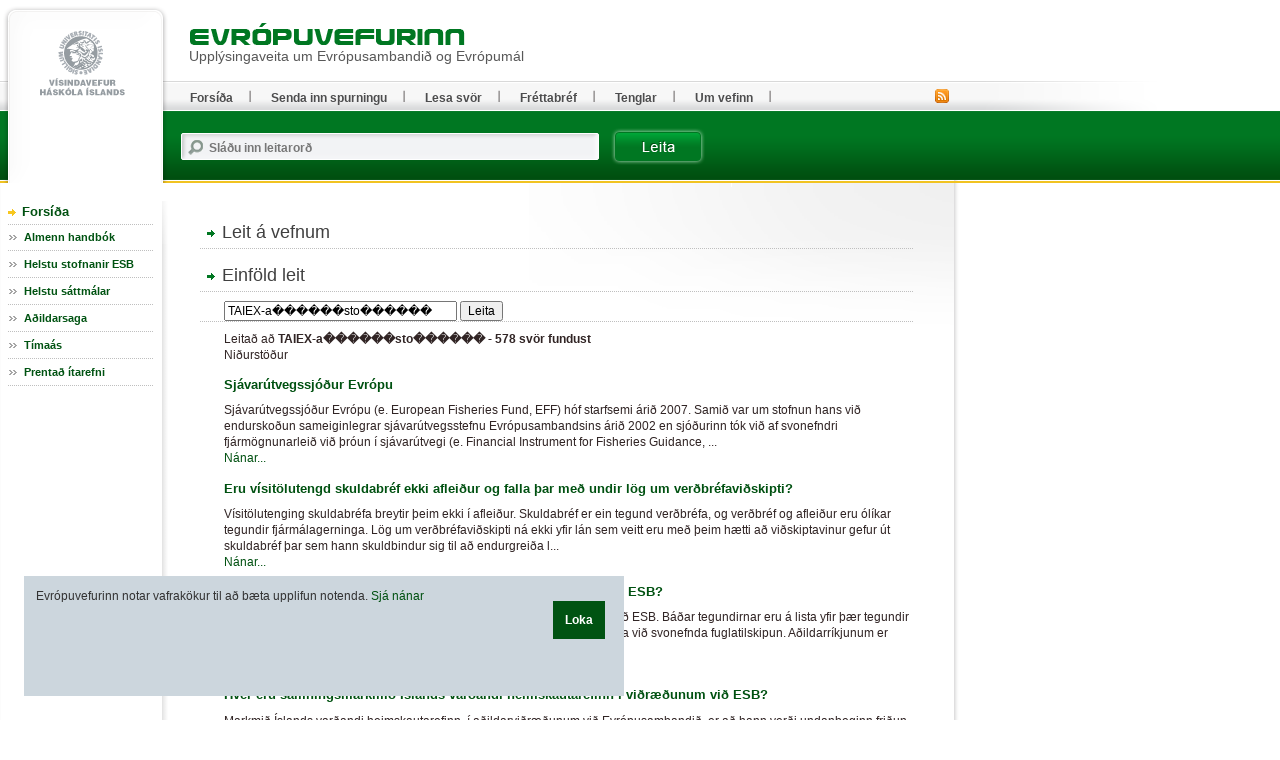

--- FILE ---
content_type: text/html; charset=UTF-8
request_url: https://www.evropuvefur.is/search/?q=TAIEX-a%EF%BF%BD%EF%BF%BD%EF%BF%BD%EF%BF%BD%EF%BF%BD%EF%BF%BDsto%EF%BF%BD%EF%BF%BD%EF%BF%BD%EF%BF%BD%EF%BF%BD%EF%BF%BD&page=34
body_size: 26013
content:
<!DOCTYPE html PUBLIC "-//W3C//DTD XHTML 1.0 Transitional//EN" "http://www.w3.org/TR/xhtml1/DTD/xhtml1-transitional.dtd">

<html xmlns="http://www.w3.org/1999/xhtml" xmlns:og="http://ogp.me/ns#" xmlns:fb="https://www.facebook.com/2008/fbml" xml:lang="is" lang="is" class="lang-ev_is" >
<head>
  <meta http-equiv="Content-Type" content="text/html; charset=iso-8859-1" />
    <meta http-equiv="X-UA-Compatible" content="IE=EmulateIE7">
 
  <title>Evrópuvefurinn</title>

   
  
  <link rel="stylesheet" type="text/css" media="screen, screen" href="/design/ev_is_screen.css?b696da8df642a48e735740171bee9af607c79295" />
  <link rel="stylesheet" type="text/css" media="print" href="/design/ev_is_print.css?b350f644f7d3d752cf07fc29bca79064124c2597" />
  <link rel="stylesheet" type="text/css" media="aural, braille, embossed, tty" href="/design/ev_is_stream.css?b696da8df642a48e735740171bee9af607c79295" />

  <link rel="alternate" type="application/rss+xml" title="RSS fyrir Evrópuvefinn" href="/evropuvefur.rss" />

  <script type="text/javascript" src="/libs/js/jquery-1.4.4.js?3945292ff776a4f8c611df09f49a051b56c0102f"></script>
  <script type="text/javascript" src="/libs/js/jquery.cookie.js?8c4cbb4a39b126679aeb4dcd82817c380b8a2041"></script>
  <script type="text/javascript" src="/libs/js/jquery-utils.js?e4285af8d8c6a192f170a2d5f9c4499e706da168"></script>

  

<!-- Piwik -->
<script type="text/javascript">
  var _paq = _paq || [];
  _paq.push(['trackPageView']);
  _paq.push(['enableLinkTracking']);
  (function() {
    var u="//vefgreinir.hi.is/";
    _paq.push(['setTrackerUrl', u+'piwik.php']);
    _paq.push(['setSiteId', 128]);
    var d=document, g=d.createElement('script'), s=d.getElementsByTagName('script')[0];
    g.type='text/javascript'; g.async=true; g.defer=true; g.src=u+'piwik.js'; s.parentNode.insertBefore(g,s);
  })();
</script>
<noscript><p><img src="//vefgreinir.hi.is/piwik.php?idsite=128" style="border:0;" alt="" /></p></noscript>
<!-- End Piwik Code -->


 
</head>


<body class="twocol">


  <div class="bodywrap twocol">



    <div class="pageheader">
    <div class="wrapper">
      <div class="brand"><a href="/" title=""><img class="sitelogo" src="/design/i_ev_is/sitelogo.gif" alt="Evrópuvefurinn" /></a></div>
      <div class="stream"><p>Beint í <a href="#pageextra1">leiðarkerfi vefsins</a>.</p><hr /></div>

      <div class="sitelogo2">
	<a href="/
"><img src="/design/i_ev_is/ph-brand.gif" alt="" /></a>
        <h1>Upplýsingaveita um Evrópusambandið og Evrópumál</h1>
      </div>
      <hr class="stream" />

    </div>
    </div>


<!-- content begins -->

    <div class="pagebody">
    <div class="wrapper" id="pagebody">

<div class="spurlsearchtabs">
  <h2 class="boxhd">Leit á vefnum</h2>
  <div class="content">
   
    <p class="stream"><a href="#spurlsearch-results">Niðurstöður leitar</a></p>
   
<!--    <ul>
      <li><a href="#spurlsearch-simple">Einföld leit</a></li>

      <li><a href="#spurlsearch-directions">Leiðbeiningar</a></li>
    </ul>-->
  </div>
</div>


<div class="spurlsearch spurlsearch-simple" id="spurlsearch-simple">
<h2 class="boxhd">Einföld leit</h2>
<div class="content">

<form action="/search/" id="cse-search-box">
  <div>
    <input type="text" value="TAIEX-a������sto������"  name="q" size="31" />
    <input type="hidden" name="dosubmit" value="0">
    <input type="submit" name="sa" value="Leita" />

 </div>
</form>

<!--  <form action="/search/">
    <p class="fi_txt">

      <label for="smplqry">Leitarorð:</label>
      <input id="smplqry" name="q" value="TAIEX-a������sto������" type="text" />
      <input type="hidden" name="lang" value="ev_is">
    </p>
    <p class="fi_btn">
      <input value="Leita" type="submit" />
    </p>
--><!--
    <ul class="fi_rdo">
      <li>

        <input id="fil1" name="filter" value="all" checked="checked" type="radio" />
        <label for="fil1">Leit á öllum vefjum</label>
      </li>
      <li>
        <input id="fil2" name="filter" value="stjornarrad.is" type="radio" />
        <label for="fil2">Takmarka leit við <strong>Vísindavefinn</strong></label>
      </li>

    </ul>

    <div>
      
      <a class="help" href="#explain-simplesearch">Sjálfgefin er leit í öllum vef Vísindavefsins.</a>
    </div>


    <div class="islstafir">
      <span>Íslenskir stafir:</span>
      <b>

        <a href="#">á</a> <a href="#">ð</a> <a href="#">é</a> <a href="#">í</a> <a href="#">ó</a>
        <a href="#">ú</a> <a href="#">ý</a> <a href="#">þ</a> <a href="#">æ</a> <a href="#">ö</a>

      </b>
    </div>
--><!--
<br /><br /><br />
  </form>
-->
</div>
</div>



			  <div class="spurlsearchresults" id="spurlsearch-results">
    <div class="content">

<div id="cse-search-results"></div>


      <div class="resultmeta">
        <div class="searchstring">Leitað að  <b>TAIEX-a������sto������ - 578  svör  fundust</b></div>

        <div class="statistic">
          Niðurstöður 
        </div>
      </div>

      <div class="item parent">
        <h3><a class="title" href="/svar.php?id=63220">Sjávarútvegssjóður Evrópu</a></h3>

        <div class="description">Sjávarútvegssjóður Evrópu (e. European Fisheries Fund, EFF) hóf starfsemi árið 2007. Samið var um stofnun hans við endurskoðun sameiginlegrar sjávarútvegsstefnu Evrópusambandsins árið 2002 en sjóðurinn tók við af svonefndri fjármögnunarleið við þróun í sjávarútvegi (e. Financial Instrument for Fisheries Guidance, ... </div>
        <div class="url"><a href="/svar.php?id=63220">Nánar...</a></div>
      </div>
      <div class="item parent">
        <h3><a class="title" href="/svar.php?id=61061">Eru vísitölutengd skuldabréf ekki afleiður og falla þar með undir lög um verðbréfaviðskipti?</a></h3>

        <div class="description">Vísitölutenging skuldabréfa breytir þeim ekki í afleiður. Skuldabréf er ein tegund verðbréfa, og verðbréf og afleiður eru ólíkar tegundir fjármálagerninga. Lög um verðbréfaviðskipti ná ekki yfir lán sem veitt eru með þeim hætti að viðskiptavinur gefur út skuldabréf þar sem hann skuldbindur sig til að endurgreiða l... </div>
        <div class="url"><a href="/svar.php?id=61061">Nánar...</a></div>
      </div>
      <div class="item parent">
        <h3><a class="title" href="/svar.php?id=61157">Yrðu veiðar á lóu og spóa leyfðar hér á landi í kjölfar inngöngu í ESB?</a></h3>

        <div class="description">Nei, veiðar á lóu og spóa yrðu ekki sjálfkrafa leyfðar þótt Ísland yrði aðili að ESB. Báðar tegundirnar eru á lista yfir þær tegundir sem aðildarríkjunum er heimilt að leyfa veiðar á og eru taldar upp í viðauka við svonefnda fuglatilskipun. Aðildarríkjunum er ætíð heimilt að kveða á um strangari verndarákvæði en t... </div>
        <div class="url"><a href="/svar.php?id=61157">Nánar...</a></div>
      </div>
      <div class="item parent">
        <h3><a class="title" href="/svar.php?id=62491">Hver eru samningsmarkmið Íslands varðandi heimskautarefinn í viðræðunum við ESB?</a></h3>

        <div class="description">Markmið Íslands varðandi heimskautarefinn, í aðildarviðræðunum við Evrópusambandið, er að hann verði undanþeginn friðun og að hér verði áfram heimilt að setja reglur um stjórnun nýtingar og veiða á dýrum úr íslenskum stofnum heimskautarefsins. Samningskaflinn um umhverfismál, sem reglur sambandsins um verndun vill... </div>
        <div class="url"><a href="/svar.php?id=62491">Nánar...</a></div>
      </div>
      <div class="item parent">
        <h3><a class="title" href="/svar.php?id=61024">Hvernig eru útgjöld Evrópusambandsins fjármögnuð?</a></h3>

        <div class="description">Útgjöld Evrópusambandsins eru að langmestu leyti fjármögnuð með beinum framlögum frá aðildarríkjunum. Framlögin taka mið af vergum þjóðartekjum ríkjanna, virðisaukaskattstofni, innheimtum tollum og sykurframleiðslu. Stærstu og best stæðu aðildarríkin borga þannig mest í sjóði sambandsins. Ríkin sem greiddu mest í ... </div>
        <div class="url"><a href="/svar.php?id=61024">Nánar...</a></div>
      </div>
      <div class="item parent">
        <h3><a class="title" href="/svar.php?id=64256">Hverjir eru möguleikar Íslands á að tengja gengi krónunnar við evru?</a></h3>

        <div class="description">Gengistenging felst í því að gengi innlends gjaldmiðils er tengt öðrum gjaldmiðli eða körfu gjaldmiðla. Hægt væri að tengja gengi krónunnar við evru án þess að Ísland gengi í Evrópusambandið. Ef Ísland mundi tengja gengi krónunnar við evru yrði ákveðið verð krónu skilgreint gagnvart evru sem Seðlabanki Íslands mun... </div>
        <div class="url"><a href="/svar.php?id=64256">Nánar...</a></div>
      </div>
      <div class="item parent">
        <h3><a class="title" href="/svar.php?id=66500">Hvernig eru jólin haldin víðs vegar um Evrópu?</a></h3>

        <div class="description">Orðið jól hefur ekki sama uppruna í öllum Evrópuríkjum. Sem dæmi má nefna að hið franska Noël kemur frá latneska orðinu natalis sem merkir fæðing. Enska orðið Christmas vísar til messu Krists sem haldin var af bresku lútherstrúarfólki í desember. Á þýsku er notað orðið Weihnacht sem merkir hin heilaga nótt. Jólin ... </div>
        <div class="url"><a href="/svar.php?id=66500">Nánar...</a></div>
      </div>
      <div class="item parent">
        <h3><a class="title" href="/svar.php?id=64632">Hvenær er talið að aðildarsamningurinn verði kláraður? Er það eitthvað vitað?</a></h3>

        <div class="description">Þegar þetta svar er skrifað, í mars 2013, er með öllu óljóst hvenær eða hvort samningur um aðild Íslands að Evrópusambandinu verði kláraður. Fyrir liggur að aðildarviðræðunum mun ekki ljúka á kjörtímabili ríkisstjórnar Jóhönnu Sigurðardóttur, eins og stefnt var að í upphafi, en aðeins er rúmur mánuður eftir af kjö... </div>
        <div class="url"><a href="/svar.php?id=64632">Nánar...</a></div>
      </div>
      <div class="item parent">
        <h3><a class="title" href="/svar.php?id=64913">Er rétt að ekki sé leyfilegt að vera á stærri dekkjum en 35" í ESB?</a></h3>

        <div class="description">Það er fátt sem bendir til þess að stórir hjólbarðar, sem ætlaðir eru til aksturs utan vega eða í einhvers konar torfæru, verði bannaðir ef til aðildar Íslands að Evrópusambandinu kemur. Tvær ástæður eru fyrir þessu. Sú fyrri er að engar sameiginlegar reglur virðast gilda um stærðartakmarkanir á hjólbörðum innan s... </div>
        <div class="url"><a href="/svar.php?id=64913">Nánar...</a></div>
      </div>
      <div class="item parent">
        <h3><a class="title" href="/svar.php?id=26491">Hversu sjálfstæð þjóð eru Íslendingar ef litið er til sjálfstæðisbaráttu, inngöngu í EES og hugsanlegrar inngöngu í ESB?</a></h3>

        <div class="description">Jón Sigurðsson og aðrir forystumenn í sjálfstæðisbaráttu Íslendinga á nítjándu öld vildu að þjóðin fengi að ráða málum sínum sjálf – yrði fullvalda &#8210;  þegar hún yrði fær um það. Smám saman unnust áfangasigrar, oftar en ekki í tengslum við þróun mála annars staðar í heiminum. Þannig hlaut Ísland fullveldi ári... </div>
        <div class="url"><a href="/svar.php?id=26491">Nánar...</a></div>
      </div>
      <div class="item parent">
        <h3><a class="title" href="/svar.php?id=65130">Hefur almenningur einhver áhrif á samningaviðræðurnar við ESB eða ákveður Alþingi og utanríkisráðherra alfarið hvernig þeim mun ljúka?</a></h3>

        <div class="description">Almenningur hefur enga formlega möguleika til að hafa áhrif á samningaviðræðurnar við Evrópusambandið meðan á þeim stendur. Þegar viðræðunum lýkur mun þjóðin hins vegar taka afstöðu til aðildar í þjóðaratkvæðagreiðslu í ljósi niðurstöðu samningaviðræðnanna, það er að segja þeirra skilyrða sem aðild mundu fylgja. ... </div>
        <div class="url"><a href="/svar.php?id=65130">Nánar...</a></div>
      </div>
      <div class="item parent">
        <h3><a class="title" href="/svar.php?id=65675">Hvað er Hoyvíkursamningurinn og á hvaða hátt er hann frábrugðinn öðrum fríverslunarsamningum Íslands?</a></h3>

        <div class="description">Hoyvíkursamningurinn er fríverslunarsamningur á milli Íslands og Færeyja. Að EES-samningnum undanskildum er hann víðtækasti fríverslunarsamningur sem Ísland hefur gert. Hoyvíkursamningurinn er sérstakur fyrir þær sakir að vera eini fríverslunarsamningur Íslands sem afnemur alla tolla á landbúnaðarafurðum, en almen... </div>
        <div class="url"><a href="/svar.php?id=65675">Nánar...</a></div>
      </div>
      <div class="item parent">
        <h3><a class="title" href="/svar.php?id=60209">Var Ísland að undirgangast einhverjar lagalegar skyldur með því að sækja um aðild að ESB?</a></h3>

        <div class="description">Ekki verður séð að Ísland hafi tekið á sig nýjar lagalegar skuldbindingar með því að sækja um aðild að Evrópusambandinu. Aðildarviðræðurnar fara fram í samræmi við ákveðinn samningsramma (e. negotiating framework) þar sem vísað er sérstaklega í 49. grein sáttmálans um Evrópusambandið (e. Treaty on the European Uni... </div>
        <div class="url"><a href="/svar.php?id=60209">Nánar...</a></div>
      </div>
      <div class="item parent">
        <h3><a class="title" href="/svar.php?id=51985">Hversu margir þingmenn sitja á þingi Evrópusambandsins?</a></h3>

        <div class="description">Í sáttmálanum um Evrópusambandið er kveðið á um að þingmenn á Evrópuþinginu skuli ekki vera fleiri en 750, auk forseta. Formlega eru þingsætin því samtals 751. Á grundvelli tímabundinnar aðlögunar að Lissabon-sáttmálanum auk aðildar Króatíu að sambandinu verða þingsætin þó 766 til loka yfirstandandi kjörtímabils, ... </div>
        <div class="url"><a href="/svar.php?id=51985">Nánar...</a></div>
      </div>
      <div class="item parent">
        <h3><a class="title" href="/svar.php?id=61439">Gæti tilkoma Borgarafrumkvæðis Evrópu eflt hlutverk smáríkja innan ESB?</a></h3>

        <div class="description">Borgarafrumkvæði Evrópu mun ekki hafa bein áhrif á hlutverk smáríkja innan Evrópusambandsins, sér í lagi þar sem því er ætlað að styrkja áhrif almennra borgara á löggjafarferli sambandsins en ekki ríkja eða ríkisstjórna. Þó má segja að Borgarafrumkvæðið muni í það minnsta styrkja hlutverk almennra borgara smáríkja... </div>
        <div class="url"><a href="/svar.php?id=61439">Nánar...</a></div>
      </div>
    
  <ul class="paging">
<!--
    <li class="prev"><a href="?q=bla&s=21">Fyrri síða</a></li>

    <li class="next"><a href="?q=bla&s=41">Næsta síða</a></li>
-->
   <br />
    <li class="pages">

      <span>Síða nr.</span>
                              <a href="?q=TAIEX-a������sto������&page=0">1</a>
                                        <a href="?q=TAIEX-a������sto������&page=1">2</a>
                                        <a href="?q=TAIEX-a������sto������&page=2">3</a>
                                        <a href="?q=TAIEX-a������sto������&page=3">4</a>
                                        <a href="?q=TAIEX-a������sto������&page=4">5</a>
                                        <a href="?q=TAIEX-a������sto������&page=5">6</a>
                                        <a href="?q=TAIEX-a������sto������&page=6">7</a>
                                        <a href="?q=TAIEX-a������sto������&page=7">8</a>
                                        <a href="?q=TAIEX-a������sto������&page=8">9</a>
                                        <a href="?q=TAIEX-a������sto������&page=9">10</a>
                                        <a href="?q=TAIEX-a������sto������&page=10">11</a>
                                        <a href="?q=TAIEX-a������sto������&page=11">12</a>
                                        <a href="?q=TAIEX-a������sto������&page=12">13</a>
                                        <a href="?q=TAIEX-a������sto������&page=13">14</a>
                                        <a href="?q=TAIEX-a������sto������&page=14">15</a>
                                        <a href="?q=TAIEX-a������sto������&page=15">16</a>
                                        <a href="?q=TAIEX-a������sto������&page=16">17</a>
                                        <a href="?q=TAIEX-a������sto������&page=17">18</a>
                                        <a href="?q=TAIEX-a������sto������&page=18">19</a>
                                        <a href="?q=TAIEX-a������sto������&page=19">20</a>
                                        <a href="?q=TAIEX-a������sto������&page=20">21</a>
                                        <a href="?q=TAIEX-a������sto������&page=21">22</a>
                                        <a href="?q=TAIEX-a������sto������&page=22">23</a>
                                        <a href="?q=TAIEX-a������sto������&page=23">24</a>
                                        <a href="?q=TAIEX-a������sto������&page=24">25</a>
                                        <a href="?q=TAIEX-a������sto������&page=25">26</a>
                                        <a href="?q=TAIEX-a������sto������&page=26">27</a>
                                        <a href="?q=TAIEX-a������sto������&page=27">28</a>
                                        <a href="?q=TAIEX-a������sto������&page=28">29</a>
                                        <a href="?q=TAIEX-a������sto������&page=29">30</a>
                                        <a href="?q=TAIEX-a������sto������&page=30">31</a>
                                        <a href="?q=TAIEX-a������sto������&page=31">32</a>
                                        <a href="?q=TAIEX-a������sto������&page=32">33</a>
                                        <a href="?q=TAIEX-a������sto������&page=33">34</a>
                                        <b>35</b>
                                        <a href="?q=TAIEX-a������sto������&page=35">36</a>
                                        <a href="?q=TAIEX-a������sto������&page=36">37</a>
                                        <a href="?q=TAIEX-a������sto������&page=37">38</a>
                                        <a href="?q=TAIEX-a������sto������&page=38">39</a>
                    </li>
  </ul> 


  <form action="/search.php?id=">
    <h3>Leita aftur:</h3>

    <p class="fi_txt">
      <label for="smplqry-1">Leitarorð:</label>
      <input id="smplqry-1" name="q" value="TAIEX-a������sto������" type="text" />
    </p>
    <p class="fi_btn">
      <input value="Leita" type="submit" />
    </p>
  </form>
  </div>
</div>




	

   
    </div>
    </div>

<!-- content ends -->

    <div class="pageextra1" id="pageextra1">
    <div class="wrapper">

      
<!-- navigation control begins -->
<!--
      <div class="breadcrumbs">
        <h2 class="boxhd">Þú ert hér</h2>
        <div class="content">
          <a href="/" class="home">Forsíða</a> <i>&gt;</i>
          <a href="/web/myndasida">Myndasíða</a> <i>&gt;</i>
          <a href="/web/myndasida">Myndasíða</a> <i>&gt;</i>
          <span class="current">Myndasíða</span>
        </div>
      </div>
-->
<!-- navigation control ends -->

      <div class="mnav">
        <h2 class="boxhd"><a href="/" title="Forsíða Evrópuvefsins">Forsíða</a></h2>
        <div class="content">

          <ul class="level1">
            <li class="cat1"><a class="cat1" href="/vegna_thess.php?id=193">Almenn handbók</a>
	    <li class="cat1"><a class="cat1" href="/svar.php?id=59996 ">Helstu stofnanir ESB</a></li>
	    <li class="cat1"><a class="cat1" href="/svar.php?id=59997">Helstu sáttmálar </a></li>
	    <li class="cat1"><a class="cat1" href="/svar.php?id=60001">Aðildarsaga</a></a></li>
	    <li class="cat1"><a class="cat1" href="/svar.php?id=60000">Tímaás</a></li>

  	    <li class="cat1"><a class="cat1" href="/svar.php?id=70885">Prentað ítarefni</a></li>
	<!--
             <li class="cat1"><a href="#">Item</a>
              <ul class="level2">
                <li><a href="url" title="">Vertu með</a></li>
                 <li class="current"><a href="url" title="">Umsagnir</a><span class="stream"> (þessi síða)</span></li>
                 <li><a href="url" title="">Leyfisveitingar</a></li>
                 <li><a href="url" title="">Viðburðadagatal</a></li>
                 <li><a href="url" title="">Auglýsingar</a></li>
               </ul>
            </li>
            <li class="cat2"><a class="cat2" href="url">Greinar</a></li>
            <li class="cat3"><a class="cat3" href="url" title="">Skýrslur</a></li>
            <li class="cat4 parent"><a class="cat4" href="url">Hafa samband</a>
              <ul class="level2">
                <li><a href="url" title="">Vertu með</a></li>
                <li class="parent"><a href="url" title="">Umsagnir</a>
                  <ul class="level3">
                    <li><a href="url" title="">Mat á umsóknum</a></li>
                    <li><a href="url" title="">Skipulagsmál</a></li>
                    <li class="current"><a href="url" title="">Starfsleyfi</a><span class="stream"> (þessi síða)</span></li>
                    <li><a href="url" title="">Kærur</a></li>
                  </ul>
                </li>
                <li><a href="url" title="">Leyfisveitingar</a></li>
                <li><a href="url" title="">Viðburðadagatal</a></li>
                <li><a href="url" title="">Auglýsingar</a></li>
              </ul>
            </li>
            <li class="cat5"><a class="cat5" href="url" title="">Um Fyrirækið</a></li>-->
          </ul>

        </div>
      </div>



      <hr class="stream" />

            <div class="topnav">
        <div class="boxbody">
          <ul>
            <li><a href="/">Forsíða</a></li>
            <li><a href="/hvers_vegna.php?id=">Senda inn spurningu</a></li>
            <li><a href="/vegna_thess.php?id=">Lesa svör</a></li>
	    <li><a href="/misc.php?module=subscribe_newsletter">Fréttabréf</a></li>
            <li><a href="/svar.php?id=70882">Tenglar</a></li>
            <li><a href="/svar.php?id=70881">Um vefinn</a></li>
          </ul>
        </div>
      </div>



      <hr class="stream" />

            <div class="advert">

      <!--  <a href="#"><img src="myndir/podcast.gif" alt="" /></a>-->

      </div>


      
            <div class="qsearch">
        <h2 class="boxhd">Leit</h2>
	<form class="content" action="/search/" method="GET">

          <div class="fi_txt req">
            <label for="qstr">Sláðu inn leitarorð</label>
            <input id="qstr" name="q" value="" />
          </div>

          <div class="fi_btn">
            <input type="submit" value="Leita" />
          </div>

        </form>
      </div>



      <hr class="stream" />
            <div class="advert sponsors" style="display: none;">
        <h2 class="boxhd">Styrktaraðilar</h2>
        <div class="content">

<!--        <a href="#"><img src="myndir/p1ad3.gif" alt="" /></a>-->

        </div>
      </div>


      <div class="advert" style="display: none;">

      <!--  <a href="url"><img src="myndir/p1adum.gif" alt="" /></a>-->

      </div>

  
      
    </div>
    </div>


<div class="rssfeed">
<a href="/evropuvefur.rss"><img src="/design/i_ev_is/rss.gif" alt=""></a>
</div>

    <div class="pageextra5" id="pageextra5">
    <div class="wrapper">


      <div class="footer">
        <div class="content">
          <p>
            <a href="http://www.evropuvefur.is/"><b>Evrópuvefurinn</b></a> <i>|</i>
            Dunhaga 5 <i>|</i>
            107 Reykjavík <i>|</i>
            Sími 525 4765 <i>|</i>
            <a href="mailto:evropuvefur@hi.is"><b>Tölvupóstur til ritstjórnar</b></a>
          </p>
        </div>
      </div>



<div class="facebook_likebutton_facebookpage">


<div class="fb-like" data-href="www.facebook.com/evropuvefur" data-send="false" data-width="300" data-show-faces="true" data-font="arial"></div>


</div>

      <hr class="stream" />


    </div>
    </div>


  </div>
  <script type="text/javascript" src="/libs/js/mainweb.js?e1b76198ba35a8ea24520d810d49d0206c69ef6c"></script>
  
<div id="cookie-policy-disclaimer">
	<span id="cookie-policy-span">
		<p>
					Evrópuvefurinn notar vafrakökur til að bæta upplifun notenda. 

		<a href="/svar.php?id=76210">Sjá nánar</a>
		
	
		
		</p>
	</span>

	<div id="cookie-policy-div">
		<b><a onclick="javascript:return vv_public_cookie_policy_ok();" id="cookie-policy-ahref">Loka</a></b>
	</div>
</div>

  



</body>
</html>


--- FILE ---
content_type: text/css
request_url: https://www.evropuvefur.is/design/ev_is_screen.css?b696da8df642a48e735740171bee9af607c79295
body_size: 35991
content:
.stream { position:absolute;right:9999em;left:auto; }
.print { display : none; }



/* ********************************** */
/* Basic Style Definitions            */
/* ********************************** */

html { filter: expression(document.execCommand("BackgroundImageCache", false, true)); } /* fixes the background-image flicker bug in IE */
html, body { height : 100%; }

body {
  background : #fff;
  margin : 0;
  padding : 0;
  color : #312525;
  line-height : 1.4;
  font-family : Arial, Helvetica, sans-serif;
  background: url(i_ev_is/body-bg.gif) no-repeat 958px 81px;
}

body,
body.zoom0 { font-size : 12px;  ~font-size :  75.00%; }
body.zoom2 { font-size : 14px;  ~font-size :  87.50%; }
body.zoom3 { font-size : 18px;  ~font-size : 112.50%; }




div, table, caption { font-size : 1em; }


blockquote {
  margin : 0 3em 0 2em;
  padding : .3em .5em;
}
q:after, q:before { content : ""; }
/*blockquote cite {
  display : block;
  text-align : right;
  font-size : .92em;
}*/

p, blockquote, ul, ol, dl, table {
  margin-top : 0px;
  margin-bottom : .7em;
}
ul {
  list-style : none;
  padding : 0;
  margin : 0;
}
ol { padding-left : 3em; }
ul, ol  { margin-left : 0; }
li { margin : 0; padding : 0; }

.article ul {
  list-style : disc;
  padding-left : 2.5em;
  margin-bottom : .7em;
}
.article li { margin-bottom : .54em; }



a {
  color : #005111;
  text-decoration: none;
}



acronym {
  cursor : help;
  border : none;
}
acronym:hover { border-bottom : 1px dotted #ddd; }


img {
  margin: 0;
  padding : 0;
  border : none; 
  vertical-align : middle;
}


h1, h2, h3, h4 {
  margin-top : 0;
  margin-bottom : 0;
}
h1 {
  font-size : 1.27em;
  margin-bottom : .55em;
}
h2 {
  font-size : 1.27em;
  margin-top : 1.57em;
  margin-bottom : .55em;
}
h3 {
  font-size : 1.09em;
  margin-top : 1em;
  margin-bottom : .64em;
}
h4 {
  font-size : 1em;
  margin-bottom : .2em;
}




table { border-collapse : collapse; }
table, td, th, caption {
  border : none;
  background-color : transparent;
  padding : 0;
  text-align : left;
  vertical-align : top;
}
th acronym:hover { border : none; }
th.num, td.num {
  text-align : right; 
  white-space : nowrap; 
}






form { margin : 0; }

fieldset {
  padding : 0;
  margin : 0;
  border : none;
}

input,
select,
textarea {
  vertical-align : middle;
  font-family : Arial, Helvetica, sans-serif;
  font-size : 1em;
}
textarea {
  vertical-align : top;
  width: 99%;
}
select,
textarea,
.textinput,
.fi_txt input {
  border : 1px solid #888;
  background : #fff;
  color : #000;
}

.pageextra1 select,
.pageextra1 textarea,
.pageextra1 .textinput,
.pageextra1 .fi_txt input,
.pageextra2 select,
.pageextra2 textarea,
.pageextra2 .textinput,
.pageextra2 .fi_txt input { width : 98%; }

.button,
.fi_btn input {
  cursor : pointer; 
  _cursor : hand;
  background : #fff;
  border : 1px solid #888;
  color : #000;
}
.button:hover,
.button:focus,
.fi_btn input:hover,
.fi_btn input:focus {
  border-color : #005010;
  color : #005010;
}


.reqerror label,
.typeerror label {
  font-weight : bold;
  color : #c33;
}
.typeerror label { color : #936; }
.reqerror input,
.reqerror textarea,
.reqerror select { border : 1px solid #c33; }
.typeerror input,
.typeerror textarea,
.typeerror select { border : 1px solid #936; }


acronym.req {
  border : none;
  margin-right : -.25em;
  padding : 0 .25em 0 0;
}
acronym.req:hover { border : none; }






/* *****  clear  ***** */
.clear { clear : both; line-height : 0px; font-size : 1px; }



/* ********************************** */
/* Page Canvas Definitions            */
/* ********************************** */

.bodywrap {
  position : relative;
  width : 959px;
  background: url(i_ev_is/bw-bg.gif) repeat-y;
}



.pageheader {
  height: 183px;
  background: url(i_ev_is/ph-bg.gif) no-repeat;
}

.pageheader .brand {
  padding-top: 22px;
  padding-left: 189px;
  height: 150px;
/*  background: url(i_ev_is/ph-brand.gif) no-repeat 0 73px;*/
}
.pageheader .sitelogo { vertical-align : middle; }
.pageheader .stream { top : 10px; }  /* Accessibility tr1ck50r */

.pageheader .sitelogo2 {
  position : absolute;
  top: 29px;
  left: 33px;
  width: 695px;
}
.pageheader .sitelogo2 a {
  display: block;
  padding-bottom: 11px;
}
.pageheader .sitelogo2 h1 {
  position: absolute;
  top: 18px;
  left: 156px;
  font-size: 1.16667em;
  font-weight: normal;
  color: #585858;
}


.pagebody {
  float : left;
  margin-left : 162px;
  width : 792px;
  _display : inline;
  background: url(i_ev_is/pb-bg.gif) no-repeat 100% 0;
  min-height: 300px; _height: 300px;
  margin-bottom: -100px;
  position : relative;
}
.threecol .pagebody {
  width : 400px;
  margin-right : 180px;
}

.pagebody .wrapper {
  padding : 32px 40px 0 38px;
  background: url(i_ev_is/pbw-bg.gif) no-repeat;
}

.pageextra1 {
  float : left;
  width : 162px;
  margin-left : -954px;
  _display : inline;
  margin-bottom: -16px;
}

.pageextra1 .wrapper {
  padding: 10px 8px 20px 8px;
}

.pageextra2 {
  float : left;
  width : 170px;
  _display : inline;
  margin-left : -170px;
  _margin-left : -171px;
}

.pageextra5 {
  clear : both;
  background: #fff url(i_ev_is/p5-bg.gif) no-repeat;
  min-height: 195px; _height: 195px;
}

.pageextra5 .wrapper { padding : 158px 24px 54px; }

.pageextra5 .wrapper .facebook_likebutton_facebookpage { 
	position: absolute; 
	padding-left: 52.5em; 
	margin-top: -2em;
}


/*
  disposable helper fyrir canvas vinnu  
*/
.pageextra5 .wrapper,
.pageextra4 .wrapper,
.pageextra3 .wrapper,
.pageextra2 .wrapper,
.pageextra1 .wrapper,
.pageheader .wrapper,
.pagebody .wrapper { _height:0;min-height:0;/* ie hasLayout fix */ }



/* ********************************** */
/* Generic Box Definitions            */
/* ********************************** */


.box {
  _height:0;min-height:0;/* ie hasLayout fix */
  position : relative;
  margin-bottom : 1.5em;
}
.boxhd { padding-top : 1.5em; margin-top: 0; }
.content { _height:0;min-height:0;/* ie hasLayout fix */ }


.boxhd { 
  padding : 5px 0px 3px 0;
  padding-left : 14px;
  display : block;
  font-size: 1.2em;
  color: #404040;
  background: url(i_ev_is/arrow-blue2.gif) no-repeat 0 .75em;
  font-weight: bold;
  margin: 0;
}

.pagebody .boxhd {
  font-size: 1.5em;
  font-weight: normal;
  padding-left: 22px;
  background-position: 6px .75em;
}

.pagebody .content {
  padding: 10px 4px 20px 24px;
  background: url(i_ev_is/dots-dark.gif) repeat-x;
}



/* ********************************** */
/* Definitions of Individual Items    */
/* ********************************** */


/* ******  meta  ****** */
.meta {
  display : block; 
  font-weight : normal;
  font-size : .92em;
}
.meta span { padding-right : .5em; }
.wrapper .meta a:link,
.wrapper .meta a:visited { color : #777; }





/* ******  buttons  ****** */

.more,
.buttons,
.moreolder,
.archivelink {
  display : block;
  white-space : nowrap;
  height : 1.2em;
}
.buttons {
  margin-top : 1.33em;
  clear : both;
}
.wrapper .more a,
.wrapper .buttons a,
.wrapper .moreolder a,
.wrapper .archivelink a {
  float : left;
  padding : 0 10px 0 16px;
  background : url(i_ev_is/arrow-blue.gif) 0% 50% no-repeat;
  font-weight: bold;
  font-size: .92em;
}


.wrapper .buttons .btnback { background-image: url(i_ev_is/arrow2_back.gif); }
.wrapper .buttons .btnforw { background-image: url(i_ev_is/arrow2_forw.gif); }


/* ******  articlelist  ****** */

.articlelist .item {
  margin-bottom : .6em;
  overflow : hidden;
  width: auto;
  background: url(i_ev_is/dots-dark.gif) repeat-x 0 100%;
  padding-bottom: .6em;
}

.twocol .articlelist .item {
  width: 712px;
  margin-left: -24px;
  margin-right: -4px;
}

.articlelist .item h3 {
  font-size: 1em;
  margin : 0;
}

.twocol .articlelist .item h3 {
  padding-top: 8px;
  font-size : 1.2em;
  padding-left: 24px;
}

.articlelist .item h3 .meta {
  font-size: .83em;
}

.twocol .articlelist .summary {
  padding-left: 24px;
}

.articlelist .summary p { margin : 0; }
.articlelist .more {}

.articlelist img {
  float : right;
  margin : .2em 0 .33em 1.4em;
  padding: 2px;
  border: 1px solid #B7B3B3;
}

.twocol .articlelist img {
  margin-right: 4px;
}

.articlelist ul {
  clear : both;
}
.articlelist li {
  padding-bottom : 1em;
}

.articlelist li .meta .date {
  font-size: .92em;
}

.articlelist li .meta .author {
  display : block;
  font-weight: bold;
  font-size: 1.1em;
}

.articlelist li a {
  font-weight : bold; 
}

.articlelist .more a {
  padding-left: 0;
  background: none;
}


.articlelist .archivelink,
.articlelist .moreolder {
  padding-top: 8px;
  background: url(i_ev_is/dots-dark.gif) repeat-x;
  padding-left: 24px;
  margin-left: -24px;
}




/* ******  article  ****** */
.article .subtitle {
  clear : none;
  margin-top : -.54em;
  font-size : 1em;
}
.article .summary {
  color : #777;
  padding : 4px 0;
  margin : 0 0 .7em 0;
}
.article .summary p { margin : 0; }

.article img { clear : both; vertical-align : text-bottom; }
.article img.left { float : left;  margin : .2em 2em .2em .2em; }
.article img.right { float : right;  margin : .2em 0 .5em 2em; }
.article img.center { float : none; display : block; margin : 0 auto .7em auto; text-align : center;}
.article table.imgtable { float : right; margin-left : 3px; margin-bottom : 2px; width: 180px; border: 0;  }

.article table {
  border-bottom : 1px solid #ddd;
  border-left : 1px solid #ddd;
}
.article caption { 
  font-style : italic;
  padding : .2em 0;
  text-align : left;
}
.article th {
  font-weight : bold;
  padding : .2em .4em;
  border-right : 1px solid #eee;
  border-top : 1px solid #eee;
  background-color : #f8f8f8;
}
.article td {
  padding : .2em .4em;
  border-right : 1px solid #eee;
  border-top : 1px solid #eee;
}
.article tr.alt td {
  background-color : #f8f8f8;
}

.article table.grid,
.article table.grid td {
  background : transparent none;
  border : none;
  padding : 0
}

.article hr {
  border: 0;
  height : 15px;
  background : url(i_ev_is/dots-art.gif) 50% 0 repeat-x;
  margin : 1px 0;
  margin-top: 0.4em;
  ~display : list-item;
  ~list-style : url(i_ev_is/dots-art.gif) inside;
  ~filter : alpha(opacity=0);
  ~width : 0;
}

.article .descr_img_frame {
  width: 650px;
  margin-right: auto;
  margin-left: auto;
  margin-top: 10px;
  padding: 0px;
  text-align: left;
}

.article .descr_img_frame .description {
  width: 460px;
  padding: 0px; 
  float: left;
  background: #fff;
  margin-bottom: 5px;
}

.article .descr_img_frame .img {
  width: 175px;
  padding: 0px;
  float: left;
  background: #fff;
  margin-left: 5px;
}

.article .img_text {
  margin: 2px 2px 2px 2px;
}
 
.article .img_text_left {
  margin-right: 24px;
}
 
.article .img_text_right {
  margin-left: 24px;
}

.article .img_text img {
  margin-bottom: 2px;
}

.article .img_text_noborder {
  border-color: #ffffff;
  border-right: 0px;
  border-left: 0px;
  margin-right: 0px;
  margin-left: 0px;
  padding-right: 0px;
  padding-left: 0px;
}

.article td.img_text_noborder {
  border-color: #ffffff;
  border-right: 0px;
  border-left: 0px;
  margin-right: 0px;
  margin-left: 0px;
  padding-right: 0px;
  padding-left: 0px;
}

/* *** qa (extends: article) *** */

.qa {
  width: 100%;
  overflow: hidden;
}

.wrapper .qa .content {
  background-image: url(i_ev_is/pb-content3.gif);
  position : relative;
  padding: 60px 26px 10px 28px;
}


.qa h1,
.qa h2 {
  color: #343232;
  font-size: 1.2em;
}


.qa .spurning .label {
  font-weight: bold;
  font-size: 1.2em;
  color: #404040;
  background: url(i_ev_is/arrow-yellow2.gif) 0 .3em no-repeat;
  padding-left: 12px;
}

.qa .spurning h1 {
  color: #105b1f;
  font-size: 1.1em;
}



.qa .spurning {
  float: left;
  width: 410px;
  background: url(i_ev_is/dots-vert.gif) repeat-y 100% 0;
  padding-right: 10px;
  min-height: 60px; _height: 60px;
  margin-bottom: 6px;
}



.qa .swrapper {
  background: url(i_ev_is/dots-dark.gif) repeat-x 0 100%;
  width: 100%;
  overflow: hidden;
}


.qa .spyrjandi {
  float: left;
  width: 220px;
  padding-left: 20px;
  min-height: 60px; _height: 60px;
  margin-bottom: 6px;
}



.qa .spyrjandi h2 {
  margin: 0;
}



.qa .svar {
  _height:0;min-height:0; /* ie hasLayout fix */
  padding-top: 10px;
  width : 320px;
  float : left;
  text-align:justify;
}

.qalegacy .svar { width : 380px; }
.qalegacy .spurning { width: 379px; }

.qalegacy .svar .blueletters {
 font-weight: bold;
 color: #005010; 
 font-size: 1.2em;
}

.qa .svar h3 {
  margin-bottom: 0;
}



.qa .svar h2 {
  background: url(i_ev_is/arrow-yellow2.gif) 0 .4em no-repeat;
  margin: 0;
  padding: 0 0 0 13px;
}


.qa .svarmynd {
  padding-top: 2.2em;
}




.qa .umspurningu {
  width: 320px;
  float: right;
}

.qalegacy .umspurningu { width: 260px; }




.qa .umspurningu h2 { position:absolute;right:19999px;left:auto; }

.qa .umspurningu div { padding: 12px 10px 0; }

.qa .umspurningu h3 {
  margin-bottom: 1px;
  margin-top: 0;
  color: #343232;
}



.wrapper .qa .dagsetning {
  position : absolute;
  top: 14px;
  right: 26px;
  font-weight: bold;
  color: #666;
  padding: 0;
}

.qa .dagsetning h3 { position:absolute;right:19999px;left:auto; }

.qa .dagsetning span { padding-right: 4px; }




.wrapper .qa .flokkur {
  position : absolute;
  top: 15px;
  left: 24px;
  width: 500px;
  padding: 0;
  line-height: 1;
}

.qa .flokkur h3 {
  float: left;
  margin: 0;
  padding: 0 8px 0 0;
  color: #312525;
  font-size: 1em;
  margin-bottom: 0;
}

.qa .flokkur p {
  margin-bottom: 0;
  padding-left: 55px;
}

.qa .flokkur a { font-weight: bold; }

.qa .flokkur i { margin: 0 1px; }


/*
 * FIXME: Delete, orginal stuff.
 * .qa .hofundur h3 { position:absolute;right:19999px;left:auto; display:block; }
 */
.qa .hofundur h3 { margin-bottom: 0,5em; }

.qa .hofundur p {
  font-weight: bold;
}

.qa .hofundur p span {
  display: block;
  font-weight: normal;
  font-size: .92em;
}

.efnisord a {
  margin-right: 7px;
  font-size: .92em;
}

.qa .prenta .senda .facebook h3 { position:absolute;right:19999px;left:auto; }


.qa .prenta a {
  padding-right: 30px;
  background: url(i_ev_is/print-icon.gif) no-repeat 0 50%;
  font-weight: bold;
  padding: 2px 10px 2px 28px;
  display : block;
  _height:0;min-height:0; /* ie hasLayout fix */
}

.qa .senda a {
  padding-right: 30px;
  background: url(i_ev_is/senda-button2.gif) no-repeat 0 50%;
  font-weight: bold;
  padding: 2px 10px 2px 28px;
  display : block;
  _height:0;min-height:0; /* ie hasLayout fix */
}

.qa .facebook a {
  padding-right: 30px;
  background: url(i_ev_is/senda-facebook.gif) no-repeat 0 50%;
  font-weight: bold;
  padding: 2px 10px 2px 28px;
  display : block;
  _height:0;min-height:0; /* ie hasLayout fix */
}

.qa .facebook .fb-like {
  padding-left: 0px;
  padding-top: 0px;
  padding-bottom: 6px;
}

/* Hide FB-comment popup window */
.fb_edge_widget_with_comment span.fb_edge_comment_widget iframe.fb_ltr { 
  display: none !important;
}

.wrapper .qa .dots { background: url(i_ev_is/dots-dark.gif) repeat-x; }








/* ******  imgbox  ****** */

.imgbox {
  position : static;
  float : right;
  padding : 0 0 .75em 10px;
  margin : 0;
  width : auto;
}

.wrapper .imgbox .content {
  display : inline;
  padding : 0;
  margin : 0;
  background: none;
}
.imgbox img {
  clear : none;
  float : none;
  margin : 0;
  padding : 2px;
  border: 1px solid #B7B3B3;
}
.imgbox .imgcontent {
  width : 300px;
  padding: 3px 10px;
}

.imgbox .imgtext {
  color : #333;
  font-weight : normal;
  font-size : .92em;
}
.imgbox .imgmeta {
  width : 300px;
  color : #666;
  font-weight : normal;
  font-size : .83em;
  padding: 0 10px;
}

.pageextra1 .imgbox,
.pageextra2 .imgbox {
  float : none;
  padding : 0;
}
.pageextra1 .imgbox .imgcontent,
.pageextra1 .imgbox .imgmeta,
.pageextra2 .imgbox .imgcontent,
.pageextra2 .imgbox .imgmeta { width : auto; }






/* *** svor *** */

.svor .boxhd { 
  padding-bottom: 10px;
  background: url(i_ev_is/arrow-yellow2.gif) 6px .75em no-repeat;
}

.wrapper .svor .content { background: url(i_ev_is/pb-content2.gif) no-repeat; }


/* *** svor-flokkar *** */

.svor-flokkar .content {
  padding-top: 16px;
}

.svor-flokkar ul {
  float: left;
  width: 33%;
  padding-bottom: 16px;
}

.svor-flokkar li a {
  padding-left: 21px;
  background: url(i_ev_is/arrow-yellow.png) no-repeat 0 .44em;
  display: block;
  _height:0;min-height:0; /* ie hasLayout fix */
  padding-right: 50px;
}

.svor-flokkar .archivelink {
  clear: left;
  background: url(i_ev_is/dots-dark.gif) repeat-x;
  padding-top: 8px;
  margin-left: -10px;
}

.svor-flokkar .archivelink a {
  color: #707070;
  background-image: url(i_ev_is/arrow-gray.gif);
}



/* *** svor-skref *** */

.wrapper .svor-skref {
  margin-bottom: 33px;
}

.wrapper .svor-skref .content {
  padding: 0 4px 13px 25px;
  background: url(i_ev_is/skref-bottom.gif) no-repeat 0 100%;
}

.svor-skref .content img {
  margin-bottom: 3px;
  margin-left: -25px;
  margin-right: -5px;
  padding: 3px 4px;
  background: url(i_ev_is/pb-content2.gif) no-repeat;
}

.svor-skref .leidbeiningar {
  background-color: #f9f9f9;
  font-size: .92em;
  padding: 6px 22px;
  border: 1px solid #eff1ff;
  margin-left: -21px;
}

.svor-skref .content h2 {
  color: #005010;
  font-size: 1.2em;
  margin-top: 1em;
}

.svor-skref .content h2 span {
  color: #737373;
  font-size: .83em;
  padding-left: 6px;
}

.svor-skref .leidbeiningar h3 {
  color: #005010;
  margin-top: 0;
  margin-bottom: 0;
}

.svor-skref .fi_txt { padding-bottom: 10px; }

.svor-skref .fi_txt input,
.svor-skref .fi_bdy textarea {
  background: url(i_ev_is/skref-input-bg.gif) no-repeat;
  border: 1px solid #DCDCDC;
  font-size: 1.2em;
  color: #555;
  padding: 4px 6px 3px 6px;
}

.svor-skref .fi_btn input {
  width: 78px;
  height: 25px;
  border: none;
  background: url(i_ev_is/senda-button.gif) no-repeat;
  font-weight: bold;
  color: #fff;
  _background-position: 0 -25px;
}

.svor-skref .fi_btn input:hover,
.svor-skref .fi_btn input:focus,
.svor-skref .fi_btn input:active { background-position: 0 -25px; }

.svor-skref ul {
  background: url(i_ev_is/dots-dark.gif) repeat-x 0 100%;
  width: 650px;
  padding-bottom: 12px;
  margin-bottom: 1em;
}

.svor-skref li a {
  font-weight: bold;
  padding: 3px 16px 2px 16px;
  background: url(i_ev_is/arrow-blue.gif) no-repeat 0 .66em;
  display : block;
  _height:0;min-height:0; /* ie hasLayout fix */
}


.nr1 label { position:absolute;right:19999px;left:auto; }

.nr1 .fi_txt {
  float: left;
  margin-right: 20px;
}

.nr1 .fi_txt input { width: 300px; }

.nr1 .fi_btn { float: left; }

.nr1 .more { clear: left; }


.nr2 .content h2 {
  background: url(i_ev_is/dots-dark.gif) repeat-x 0 100%;
  padding-bottom: 6px;
  width: 650px;
}

.nr2 .fi_btn {
  padding-bottom: 11px;
}

.nr2 .fi_btn p {
  color: #737373;
  font-weight: bold;
  float: left;
  padding-top: 3px;
  padding-right: 26px;
}

.nr3 .fi_txt {
  float: left;
  padding-right: 22px;
}

.nr3 fieldset {
  width: 390px;
  float: left;
}

.nr3 .fi_txt label,
.nr3 .fi_bdy label {
  display: block;
  color: #6E6666;
  font-weight: bold;
}

.nr3 .fi_bdy {
  float: right;
  padding-right: 10px;
}

.nr3 .fi_bdy textarea {
  width: 270px;
  height: 110px;
}

.nr3 .fi_btn {
  clear: both;
  text-align: right;
  padding-right: 10px;
  padding-top: 16px;
}

.nr4 p {
  width: 620px;
  font-size: .92em;
}




/* ******  breadcrumbs  ****** */
.breadcrumbs {
  position : absolute;
  top : 176px;
  left : 200px;
  width : 700px;
  background: url(i_ev_is/dots-dark.gif) repeat-x 0 100%;
  font-size: .92em;
  font-weight: bold;
  margin-top: -.6em;
  display: none;
}

.home .breadcrumbs,
.breadcrumbs .boxhd { position:absolute;right:9999em;left:auto; }

.breadcrumbs .content {
  padding-bottom: 5px;
}

.breadcrumbs .content span,
.breadcrumbs .content a {
  text-decoration : none;
  color : #7F7F7F;
  padding-left: 15px;
  background: url(i_ev_is/arrow-gray.gif) no-repeat 0 55%;
}

.breadcrumbs i { position:absolute;right:19999px;left:auto; }







/* ******  topnav  ****** */
.topnav {
  position: absolute;
  top: 86px;
  left: 180px;
}
.topnav li {
  float: left;
}
.topnav li {
  padding: 4px 10px 3px;
}
.topnav a {
  color: #4d4d4e;
  font-weight: bold;
  background: url(i_ev_is/topnav-sep.gif) 100% 0 no-repeat;
  padding-right: 18px;
  float: left;
}
.topnav li.current {
  background: url(i_ev_is/topnav-right.gif) 100% 0 no-repeat;
  padding: 0 6px 4px 0;
}

.topnav li.current a:hover {
 color: #ffffff;
}
.topnav .current a {
  color: #fff;
  background: url(i_ev_is/topnav-left.gif) 0 0 no-repeat;
  padding-right: 0;
  padding: 6px 4px 6px 9px;
}






/* ******  mnav  ****** */

.mnav {
  padding-top: 5px;
  margin-bottom : 1.3em;
}

.mnav .content {
  background : url(i_ev_is/dots1.gif) repeat-x;
}

.mnav .boxhd { 
  padding : 5px 0px 3px 0;
  padding-left : 15px;
  display : block;
  font-size: 1.09em;
  background: url(i_ev_is/arrow-yellow2.gif) no-repeat 0 .75em;
  font-weight: bold;
  margin: 0 0 0 -1px;
}

.mnav ul {
  font-size : .92em;
}


/* l1 */

.mnav ul { _height:0;min-height:0; /* ie hasLayout fix */ }

.mnav li {
  background : url(i_ev_is/arrow.gif) 0 .88em no-repeat;
  _display: inline;
  background-image : url(i_ev_is/arrow-gray.gif);
}
.mnav li.parent,
.mnav li.current {
  background : url(i_ev_is/arrow-blue.gif) 0 .88em no-repeat;
}
.mnav .content a {
  color : #005312;
  font-weight : bold;
  text-decoration : none;
  padding : 6px 0px;
  padding-left : 16px;
  background : url(i_ev_is/dots1.gif) 0 100% repeat-x;
  display : block;
  _height:1px;min-height:0; /* ie hasLayout fix */
  font-weight : bold;
}
.mnav .parent a,
.mnav .current a {
  color : #005312;
}

/* .level2 */
.mnav .level2 {
  background : url(i_ev_is/dots1.gif) 0 100% repeat-x;
  padding: 7px 0;
}

.mnav .level2 li {
  background-image : none;
}

.mnav .content .level2 li a {
  color : #005312;
  font-weight : normal;
  background: none;
  font-size: 1.09em;
  padding: 2px 0;
  padding-left: 16px;
  background-position: 0 .55em;
}
.mnav ul.level2 li.parent a,
.mnav ul.level2 li.current a { color : #005312; font-weight: bold; }

.wrapper .mnav .content a:hover,
.wrapper .mnav .content a:focus,
.wrapper .mnav .content a:active {
  text-decoration: none;
  color: #007722;
}


/* l3 */

.mnav ul.level2 ul.level3 li a {
  color: #777;
  font-weight: normal;
  padding-left: 28px;
}

.mnav ul.level2 ul.level3 .parent a,
.mnav ul.level2 ul.level3 .current a {
  color: #005312;
  font-weight: bold;
}




/* ******  spship  ****** */
.spship {
  text-align : center;
  overflow : hidden;
  width : 100%;
}
.spship .boxhd { text-align : left; }
.spship .content { text-align : center; }
.spship img { margin-bottom : 1.4em; }



/* *** sponzi (extends: spship) *** */

.sponzi { margin-bottom: 1.4em; }

.sponzi .boxhd {
  background: url(i_ev_is/sponsors-boxhd.gif) no-repeat 0 100%;
  border: 1px solid #EDEDED;
  color: #666;
  padding-left: 22px;
  font-size: 1em;
}

.sponzi .content {
  border-left: 1px solid #eee;
  border-right: 1px solid #eee;
}

.sponzi .content img {
  padding-bottom: 2px;
  background: url(i_ev_is/p1ad-bottom.gif) no-repeat 1px 100%;
  margin-bottom: 0;
}





/* ******  qsearch  ****** */

.qsearch {
  position : absolute;
  top : 118px;
  left : 171px;
}

.wrapper .qsearch .boxhd {
  position:absolute;right:9999px;left:auto;
}


.qsearch .content {
  padding : 15px 10px 0;
  position : relative;
  width: 600px;
  min-height: 56px; _height: 56px;
}

.qsearch .fi_txt label { position:absolute;right:19999px;left:auto; }

.qsearch div.fi_txt.req {
  float: left;
}

.qsearch .fi_txt input {
  width : 382px;
  border-color: #fff;
  -moz-border-radius:    2px;
  -webkit-border-radius: 2px;
  border-radius:         2px;
  font-weight: bold;
  color: #777;
  background: #fff url(i_ev_is/qs-input-bg.gif) no-repeat;
  padding: 7px 7px 4px 27px;
}

.qsearch .fi_btn input {
  /* input-button image replacement */padding:0; margin:0; border:none; font-size:999px; letter-spacing:-99999em; overflow:hidden;
  width: 94px;
  height: 37px;
  background: url(i_ev_is/qs-btn.png) 0 0 no-repeat;
  margin-top: -5px;
  margin-left: 12px;
}

.qsearch .fi_btn_en input {
  background: url(i_ev_is/en-qs-btn.gif) no-repeat;
}

.qsearch .fi_btn input {

}

.qsearch .fi_btn input:hover,
.qsearch .fi_btn input:focus,
.qsearch .fi_btn input:active {
  background-position: 0 -40px;
}



.rssfeed {
  position: absolute;
  top: 89px;
  left: 935px;
}

/* ******  footer  ****** */

.footer .boxhd { position:absolute;right:19999px;left:auto; }


.footer .content {
  color: #646464;
  font-size: .92em;
}

.footer .content a { color: #646464; }

.footer .content i { margin: 0 7px; }







/* ******  imgbanner  ****** */

.imgbanner {
  position : absolute;
  top: 73px;
  left: 161px;
}

.imgbanner img {
  border-right: 1px solid #fff;
}





/* ****** fontsizer  ****** */

.fontsizer { 
  position : absolute;
  top : 26px;
  right : 253px;
  width: 108px;
}

.fontsizer h2 { position:absolute;right:9999em;left:auto; }

.fontsizer li { float : left; }

.fontsizer a {
  /* image replacement */padding:0; display:block; overflow:hidden; border:none; line-height:0; text-indent:-9999em; font-size:1px; letter-spacing:-1em;
  width: 27px;
  height: 27px;
  background : url(i_ev_is/font-dwn.gif) no-repeat;
}

.fontsizer .up a { background-image : url(i_ev_is/font-up.gif); }

.fontsizer .usesettings a { background-image: url(i_ev_is/font-stillingar.gif); }

.fontsizer .rss a { background-image: url(i_ev_is/font-rss.gif); }

.fontsizer a:hover,
.fontsizer a:focus,
.fontsizer a:active { background-position: 0 -27px; }








/* * links * */
div.wrapper a:hover,
div.wrapper a:focus,
div.wrapper a:active { color : #007722;  text-decoration : underline; }
body a[name],
body a[name]:hover { color : inherit; text-decoration : inherit; }





/* **************** */
/* ***** HOME ***** */
/* **************** */


/* *** layout *** */

.home .bodywrap { background-image: url(i_ev_is/home/bw-bg.gif); }

.home .pagebody {
  background: none;
  margin-bottom: -125px;
}

.home .pagebody .wrapper { padding: 0; }

.home .pagebody .pb-box1 {
  padding: 14px 15px 0 10px;
  background: url(i_ev_is/home/pbt-bg.gif) repeat-y 100% 0;
  width: 767px;
  overflow: hidden;
}

.home .pagebody .pb-box2 {
  background: url(i_ev_is/home/pbb-bg.gif) no-repeat;
  width: 530px;
  float: left;
  padding: 18px 20px 0;
}

.home .pagebody .pb-box3 {
  background: url(i_ev_is/home/pbb-bg.gif) no-repeat -570px 0;
  width: 198px;
  float: left;
  padding: 14px 8px 0 16px;
}

.home .pageextra5 { background-image: url(i_ev_is/home/p5-bg.gif); }



/* *** box *** */

.pagebody .content {
  padding-bottom: 0;
  background-image: url(i_ev_is/home/dots.gif);
}

.pb-box2 .boxhd,
.pb-box3 .boxhd {
  color: #404040;
  font-size: 1.2em;
  font-weight: bold;
  background-position: 0 .77em;
  padding-left: 16px;
}

.pb-box2 .content {
  padding-left: 10px;
}

.pb-box3 .content {
  padding-left: 0;
  padding-right: 0;
  paddiing-bottom: 20px;
  position : relative;
}

.leftcol {
  float: left;
  width: 47%;
}

.rightcol {
  float: right;
  width: 47%;
}

.home .wrapper .leftcol .content,
.home .wrapper .rightcol .content {
  padding-bottom: 20px;
}

.home .wrapper .leftcol .item,
.home .wrapper .rightcol .item { background: transparent none; }

.home .wrapper .leftcol .archivelink,
.home .wrapper .rightcol .archivelink {
  background-image: url(i_ev_is/home/dots.gif);
  margin-left: -10px;
  padding-left: 10px;
  position : absolute;
  bottom: 0;
  width: 239px;
}



/* *** buttons *** */

.home .archivelink {
  background: url(i_ev_is/home/dots.gif) repeat-x;
  padding-top: 3px;
}

.home .archivelink a{
  color: #6D6D6D;
  background-image: url(i_ev_is/arrow-gray.gif);

}

/* form modifications */
.svor-skref.postlisti .fi_btn input {
	background: green url('i/btn-115px.png') no-repeat left top;
	width: 115px;
}

.svor-skref.postlisti .fi_btn input:hover, 
.svor-skref.postlisti .fi_btn input:focus, 
.svor-skref.postlisti .fi_btn input:active {
	background-position: 0 -25px;

}

.postlisti .fi_rdo {
	color: #6E6666;
}


.home .postlisti .content {
	color: #333232;
	padding-left: 15px;
	padding-right: 15px;
	text-align: center;
}

.home .postlisti p {
	text-align: left;
	padding-bottom: 15px;
}

.home .postlisti .button {

	margin-top: 15px;
	padding: 5px 12px;
	
	background-color: #007722;
	background-image: linear-gradient(bottom, rgb(0,119,34) 32%, rgb(0,163,54) 100%);
	background-image: -moz-linear-gradient(bottom, rgb(0,119,34) 32%, rgb(0,163,54) 100%);
	background-image: -webkit-linear-gradient(bottom, rgb(0,119,34) 32%, rgb(0,163,54) 100%);
	
	border: 1px solid #007722;
	border-radius: 4px;
	-moz-border-radius: 4px;
	-webkit-border-radius: 4px;
	
	text-align: center;
	color: #ffffff;
	font-weight: bold;
	text-shadow: -1px -1px 1px #005311;
	
	

}

/* *** tengdar spurningar *** */
.qa .umspurningu .tengdar {
  padding: 12px 0;
}
.qa .umspurningu .tengdar .boxbody {
  border: 1px solid #ededed;
  padding: 2px;

}
.qa .umspurningu .tengdar .boxbody ul,
.qa .umspurningu .tengdar .boxbody h3 {
  background-color: #f8f8f8;
  padding: 5px 19px 6px 10px;
  margin-bottom: 0;
  color: #404040;
}
.qa .umspurningu .tengdar .boxbody ul {
  padding-top: 0;
}
.qa .umspurningu .tengdar .boxbody li {
  background: url(i_ev_is/arrow-gray.gif) 3px .5em no-repeat;
  list-style:none;
  padding-left: 17px;
}
.qa .umspurningu .tengdar .boxbody li a {
  color: #005010;
}



/* *** comment *** */
.comments_def_hide {
	display: none;
}

.comments_def_show {
	display: inline-block;
}

.comment:after { display:block; clear:both; content:"."; visibility:hidden; font-size:1px; height:0; }
.comment,
.wcomment,
.dpcomments {
  clear: both;
  width:380px;
  padding: 10px 0;
}
.js-active .comment .hide,
.js-active .comment .rules,
.js-active .wcomment,
.js-active .dpcomments {
  display: none;
}
.comment {
  color: #404040;
}
.comment a {
  color: #005312;
  font-weight: bold;
}
.comment a.rules,
.comment a.hide {
  color: #404040;
  font-weight: normal;
  float: right;
}
.comment a.rules {
  text-decoration: underline;
  font-size: .92em;
  margin-top: 4px;
  float: left;
  clear: both;
}
.comment .writebtn {
 margin-left: 6.1em;
}
.wcomment .nr3 h2 {
  background:none;
  padding-left: 0;
  margin-bottom: 10px;
  margin-top: 0;
}
.wcomment .nr3 .fi_bdy {
  float:none;
}
.dpcomments .item h3 {
  margin: 0;
}
.dpcomments .author {
  font-size: 1.08em;
  font-weight: bold;
  color: #404040;
}
/* *** articlelist *** */

.home .articlelist .item {
  background-image: url(i_ev_is/home/dots.gif);
  margin-left: -12px;
}

.home .articlelist h3 { padding-left: 12px; }

.home .articlelist img { margin-top: 1.4em; }

.home .articlelist .summary {
  padding-bottom: 12px;
  padding-left: 12px;
}


/* *** svor-flokkar *** */

.home .svor-flokkar {
  width: 550px;
  float: left;
}

.home .svor-flokkar .content {
  padding: 10px 0 6px;
  margin-left: 8px;
  background: url(i_ev_is/home/dots.gif) repeat-x;
}

.home .svor-flokkar ul { width: 50%; }


.home .svor-flokkar li a {
  padding-bottom: 0;
  padding-left: 13px;
  background-position: 0 .44em;
}

.home .svor-flokkar .archivelink { margin-left: 0; }



/* *** svor-senda *** */

.svor-senda {
  float: right;
  width: 198px;
}

.wrapper .svor-senda .content {
  background: url(i_ev_is/home/senda-bg.gif) no-repeat;
  padding-bottom: 10px;
}

.svor-senda label {
  display : block;
  font-size: .92em;
  font-weight: bold;
}

.svor-senda .fi_txt { margin-bottom: .6em; }

.svor-senda .fi_txt input {
  width: 150px;
  border-color: #ccc;
}

.svor-senda .fi_btn input {
  width: 78px;
  height: 25px;
  background: url(i_ev_is/senda-button.gif) no-repeat;
  border: none;
  font-weight: bold;
  color: #fff;
  _background-position: 0 -25px;
}

.svor-senda .fi_btn input:hover,
.svor-senda .fi_btn input:focus,
.svor-senda .fi_btn input:active {
  background-position: 0 -25px;
}




/* *** imgpopup *** */

.ipopup-curtain {
  position : fixed;
  _position: absolute;
  z-index: 99;
  width: 100%;
  height: 100%;
  _height: expression(document.body.offsetHeight + "px");
  top: 0;
  left:0;
  text-align: center;
}

.ipopup-container {
  position : absolute;
  z-index: 250;
  top: 29px;
  left: 118px;
}


.ipopup-container-wrapper {
  background: #fff;
  padding: 30px;
  display : inline-block;
  position: relative;
  -moz-box-shadow:    rgba(0,0,0, .5)  0px 0px 8px;
  -webkit-box-shadow: rgba(0,0,0, .5)  0px 0px 8px;
  box-shadow:         rgba(0,0,0, .5)  0px 0px 8px;
  border: 1px solid #c9c9c9;
}
.ipopup-container .img_large {
  display: block;
}
.ipopup-container .image img {
  border: 1px solid #bbb7b7;
  padding: 2px;
}
.ipopup-container .title { display : none; }
.ipopup-container .desc {
  display: block;
  padding : 5px 0;
  color: #000;
  font-size: 1.33em;
  position: relative;
  z-index: 10;
}

.ipopup-container a {
  cursor : pointer;
  _cursor : hand;
}
.ipopup-container a:hover,
.ipopup-container a:focus {
  text-decoration : underline;
}
.ipopup-container .status { display: none; }
.ipopup-container .paging,
.ipopup-container .paging ul
.ipopup-container .paging ul li {
  ~height:0;
}
.ipopup-container .paging .next a,
.ipopup-container .paging .prev a {
}
.ipopup-container .paging .next a {
  float: right;
}
.ipopup-container .paging li.nav-end { display: none; }
.ipopup-container .paging .close a {
  position: absolute;
  z-index: 5;
  top: 6px;
  right: 30px;
}



/* *** categories *** */

.categories .content {
  padding-bottom: 16px;
}


.categories h3 {
  margin-bottom: 0;
  font-size: 1em;
  margin-top: 6px;
}

.categories h3 a {
  background: url(i_ev_is/home/cats-h3.gif) -196px 0 no-repeat;
  display : block;
  padding: 5px 6px 3px 22px;
  _height:0;min-height:0; /* ie hasLayout fix */
  border: 1px solid #EDEDED;
  color: #fff;
}

.categories ul {
  border-left: 1px solid #EDEDED;
  border-right: 1px solid #EDEDED;
  border-bottom: 1px solid #EDEDED;
  font-size: .92em;
  padding-left: 18px;
  padding-top: 5px;
  padding-bottom: 6px;
}

.categories li {
  padding: 1px 12px;
  background: url(i_ev_is/home/cats-arrow.gif) no-repeat 0 .66em;
  _height:0;min-height:0; /* ie hasLayout fix */
}

.closed h3 a {
  background-position: 0 0;
  color: #007722;
  
}

.opened h3 a:hover,
.opened h3 a:focus,
.opened h3 a:active { color: #fff; }


.closed ul { display: none; }


.categories .archivelink { margin-top: 1em; }





/* *** randquest *** */

.randquest .content {
  background-image: url(i_ev_is/home/senda-bg.gif);
  font-size: .92em;
  padding: 5px;
}

.randquest p {
  padding-bottom: 8px;
  background: url(i_ev_is/home/dots.gif) repeat-x 0 100%;
}

.randquest a {
  padding-left: 15px;
  background: url(i_ev_is/arrow-blue.gif) no-repeat 0 .44em;
  display : block;
  _height:0;min-height:0; /* ie hasLayout fix */
}



/*** tableizer ***/


table.tableizer-table {
	border: 1px solid #CCC; 
	font-family: Arial, Helvetica, sans-serif; 
	font-size: 12px;
} 

.tableizer-table td {
	padding: 4px; 
	margin: 3px; 
	border: 1px solid #ccc;
}

.tableizer-table th {
	background-color: #104E8B; 
	color: #FFF; 
	font-weight: bold;
}

html div#spurlsearch-results.spurlsearchresults div.gsc-control-cse div.gsc-control-wrapper-cse form.gsc-search-box {
	display: none;
}

html div#spurlsearch-results.spurlsearchresults .gsc-result-info-container {
	display: none;
}



/*
 * Cookie policy disclaimer
 */
body #cookie-policy-disclaimer {
	position: fixed;
	bottom: 1em;
	left: 1em;
	width: 600px;
	height: 120px;
	background-color: rgb(204, 214, 221);
	color: rgb(51, 51, 51);
	z-index: 9999;
	margin: 1em 1em 1em 1em;
	display: none;
}

body #cookie-policy-span {
	color: rgb(51, 51, 51);
	box-sizing: border-box;
	display: flex;
	flex: 1;
	margin: 1em 1em 0 1em;
}

body #cookie-policy-div {
	width: 35px;
	margin-bottom: 1em;
	margin-color: blue;
	position: relative;
	float: right;
	margin-right: 3em;
}

body #cookie-policy-ahref {
	background-color: rgb(0, 83, 18);
	color: white;
	padding: 1em 1em 1em 1em;
}
